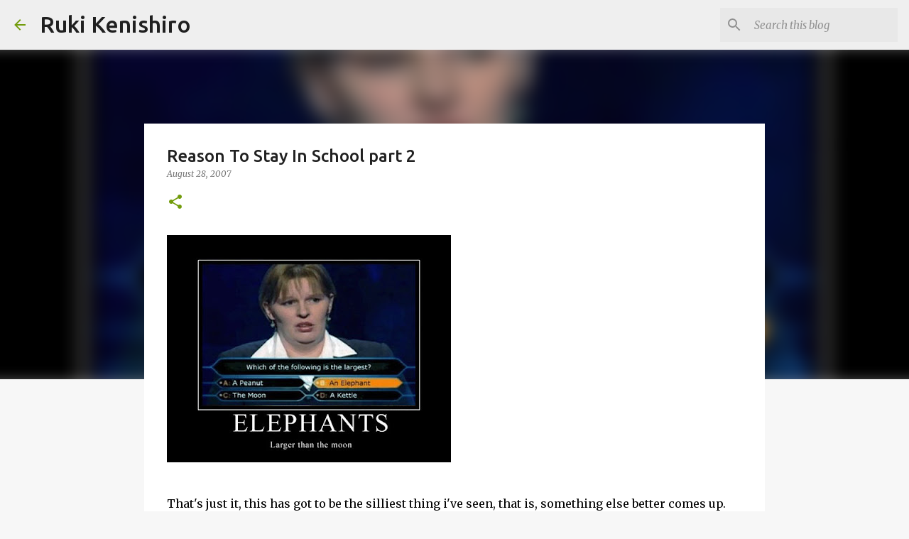

--- FILE ---
content_type: text/html; charset=utf-8
request_url: https://www.google.com/recaptcha/api2/aframe
body_size: 267
content:
<!DOCTYPE HTML><html><head><meta http-equiv="content-type" content="text/html; charset=UTF-8"></head><body><script nonce="6gs-PwAIHZw7We_cjozN5g">/** Anti-fraud and anti-abuse applications only. See google.com/recaptcha */ try{var clients={'sodar':'https://pagead2.googlesyndication.com/pagead/sodar?'};window.addEventListener("message",function(a){try{if(a.source===window.parent){var b=JSON.parse(a.data);var c=clients[b['id']];if(c){var d=document.createElement('img');d.src=c+b['params']+'&rc='+(localStorage.getItem("rc::a")?sessionStorage.getItem("rc::b"):"");window.document.body.appendChild(d);sessionStorage.setItem("rc::e",parseInt(sessionStorage.getItem("rc::e")||0)+1);localStorage.setItem("rc::h",'1769584809818');}}}catch(b){}});window.parent.postMessage("_grecaptcha_ready", "*");}catch(b){}</script></body></html>